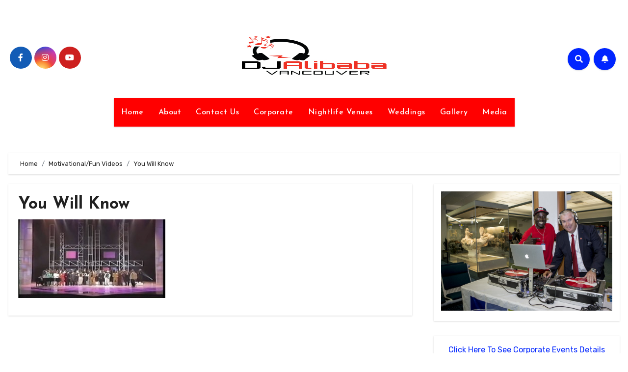

--- FILE ---
content_type: text/html; charset=UTF-8
request_url: https://djalibabavancouver.com/inspirational-videos/you-will-know/
body_size: 16680
content:
<!DOCTYPE html>
<html lang="en-US">
<head>
<meta charset="UTF-8">
<meta name="viewport" content="width=device-width, initial-scale=1">
<link rel="profile" href="http://gmpg.org/xfn/11">
<style type='text/css'>
          .no-break br {
            display: none !important;
          }
      </style><meta name='robots' content='index, follow, max-image-preview:large, max-snippet:-1, max-video-preview:-1' />
	<style>img:is([sizes="auto" i], [sizes^="auto," i]) { contain-intrinsic-size: 3000px 1500px }</style>
	
	<!-- This site is optimized with the Yoast SEO plugin v24.1 - https://yoast.com/wordpress/plugins/seo/ -->
	<title>You Will Know -</title>
	<link rel="canonical" href="https://djalibabavancouver.com/inspirational-videos/you-will-know/" />
	<meta property="og:locale" content="en_US" />
	<meta property="og:type" content="article" />
	<meta property="og:title" content="You Will Know -" />
	<meta property="og:url" content="https://djalibabavancouver.com/inspirational-videos/you-will-know/" />
	<meta property="og:image" content="https://djalibabavancouver.com/inspirational-videos/you-will-know" />
	<meta property="og:image:width" content="853" />
	<meta property="og:image:height" content="455" />
	<meta property="og:image:type" content="image/jpeg" />
	<meta name="twitter:card" content="summary_large_image" />
	<script type="application/ld+json" class="yoast-schema-graph">{"@context":"https://schema.org","@graph":[{"@type":"WebPage","@id":"https://djalibabavancouver.com/inspirational-videos/you-will-know/","url":"https://djalibabavancouver.com/inspirational-videos/you-will-know/","name":"You Will Know -","isPartOf":{"@id":"https://djalibabavancouver.com/#website"},"primaryImageOfPage":{"@id":"https://djalibabavancouver.com/inspirational-videos/you-will-know/#primaryimage"},"image":{"@id":"https://djalibabavancouver.com/inspirational-videos/you-will-know/#primaryimage"},"thumbnailUrl":"https://djalibabavancouver.com/wp-content/uploads/2015/02/You-Will-Know.jpg","datePublished":"2015-02-27T21:06:10+00:00","dateModified":"2015-02-27T21:06:10+00:00","breadcrumb":{"@id":"https://djalibabavancouver.com/inspirational-videos/you-will-know/#breadcrumb"},"inLanguage":"en-US","potentialAction":[{"@type":"ReadAction","target":["https://djalibabavancouver.com/inspirational-videos/you-will-know/"]}]},{"@type":"ImageObject","inLanguage":"en-US","@id":"https://djalibabavancouver.com/inspirational-videos/you-will-know/#primaryimage","url":"https://djalibabavancouver.com/wp-content/uploads/2015/02/You-Will-Know.jpg","contentUrl":"https://djalibabavancouver.com/wp-content/uploads/2015/02/You-Will-Know.jpg","width":853,"height":455},{"@type":"BreadcrumbList","@id":"https://djalibabavancouver.com/inspirational-videos/you-will-know/#breadcrumb","itemListElement":[{"@type":"ListItem","position":1,"name":"Home","item":"https://djalibabavancouver.com/"},{"@type":"ListItem","position":2,"name":"Motivational/Fun Videos","item":"https://djalibabavancouver.com/inspirational-videos/"},{"@type":"ListItem","position":3,"name":"You Will Know"}]},{"@type":"WebSite","@id":"https://djalibabavancouver.com/#website","url":"https://djalibabavancouver.com/","name":"","description":"","potentialAction":[{"@type":"SearchAction","target":{"@type":"EntryPoint","urlTemplate":"https://djalibabavancouver.com/?s={search_term_string}"},"query-input":{"@type":"PropertyValueSpecification","valueRequired":true,"valueName":"search_term_string"}}],"inLanguage":"en-US"}]}</script>
	<!-- / Yoast SEO plugin. -->


<link rel='dns-prefetch' href='//ajax.googleapis.com' />
<link rel='dns-prefetch' href='//fonts.googleapis.com' />
<link rel="alternate" type="application/rss+xml" title=" &raquo; Feed" href="https://djalibabavancouver.com/feed/" />
<link rel="alternate" type="application/rss+xml" title=" &raquo; Comments Feed" href="https://djalibabavancouver.com/comments/feed/" />
<link rel="alternate" type="application/rss+xml" title=" &raquo; You Will Know Comments Feed" href="https://djalibabavancouver.com/inspirational-videos/you-will-know/feed/" />
<script type="text/javascript">
/* <![CDATA[ */
window._wpemojiSettings = {"baseUrl":"https:\/\/s.w.org\/images\/core\/emoji\/16.0.1\/72x72\/","ext":".png","svgUrl":"https:\/\/s.w.org\/images\/core\/emoji\/16.0.1\/svg\/","svgExt":".svg","source":{"concatemoji":"https:\/\/djalibabavancouver.com\/wp-includes\/js\/wp-emoji-release.min.js?ver=6.8.3"}};
/*! This file is auto-generated */
!function(s,n){var o,i,e;function c(e){try{var t={supportTests:e,timestamp:(new Date).valueOf()};sessionStorage.setItem(o,JSON.stringify(t))}catch(e){}}function p(e,t,n){e.clearRect(0,0,e.canvas.width,e.canvas.height),e.fillText(t,0,0);var t=new Uint32Array(e.getImageData(0,0,e.canvas.width,e.canvas.height).data),a=(e.clearRect(0,0,e.canvas.width,e.canvas.height),e.fillText(n,0,0),new Uint32Array(e.getImageData(0,0,e.canvas.width,e.canvas.height).data));return t.every(function(e,t){return e===a[t]})}function u(e,t){e.clearRect(0,0,e.canvas.width,e.canvas.height),e.fillText(t,0,0);for(var n=e.getImageData(16,16,1,1),a=0;a<n.data.length;a++)if(0!==n.data[a])return!1;return!0}function f(e,t,n,a){switch(t){case"flag":return n(e,"\ud83c\udff3\ufe0f\u200d\u26a7\ufe0f","\ud83c\udff3\ufe0f\u200b\u26a7\ufe0f")?!1:!n(e,"\ud83c\udde8\ud83c\uddf6","\ud83c\udde8\u200b\ud83c\uddf6")&&!n(e,"\ud83c\udff4\udb40\udc67\udb40\udc62\udb40\udc65\udb40\udc6e\udb40\udc67\udb40\udc7f","\ud83c\udff4\u200b\udb40\udc67\u200b\udb40\udc62\u200b\udb40\udc65\u200b\udb40\udc6e\u200b\udb40\udc67\u200b\udb40\udc7f");case"emoji":return!a(e,"\ud83e\udedf")}return!1}function g(e,t,n,a){var r="undefined"!=typeof WorkerGlobalScope&&self instanceof WorkerGlobalScope?new OffscreenCanvas(300,150):s.createElement("canvas"),o=r.getContext("2d",{willReadFrequently:!0}),i=(o.textBaseline="top",o.font="600 32px Arial",{});return e.forEach(function(e){i[e]=t(o,e,n,a)}),i}function t(e){var t=s.createElement("script");t.src=e,t.defer=!0,s.head.appendChild(t)}"undefined"!=typeof Promise&&(o="wpEmojiSettingsSupports",i=["flag","emoji"],n.supports={everything:!0,everythingExceptFlag:!0},e=new Promise(function(e){s.addEventListener("DOMContentLoaded",e,{once:!0})}),new Promise(function(t){var n=function(){try{var e=JSON.parse(sessionStorage.getItem(o));if("object"==typeof e&&"number"==typeof e.timestamp&&(new Date).valueOf()<e.timestamp+604800&&"object"==typeof e.supportTests)return e.supportTests}catch(e){}return null}();if(!n){if("undefined"!=typeof Worker&&"undefined"!=typeof OffscreenCanvas&&"undefined"!=typeof URL&&URL.createObjectURL&&"undefined"!=typeof Blob)try{var e="postMessage("+g.toString()+"("+[JSON.stringify(i),f.toString(),p.toString(),u.toString()].join(",")+"));",a=new Blob([e],{type:"text/javascript"}),r=new Worker(URL.createObjectURL(a),{name:"wpTestEmojiSupports"});return void(r.onmessage=function(e){c(n=e.data),r.terminate(),t(n)})}catch(e){}c(n=g(i,f,p,u))}t(n)}).then(function(e){for(var t in e)n.supports[t]=e[t],n.supports.everything=n.supports.everything&&n.supports[t],"flag"!==t&&(n.supports.everythingExceptFlag=n.supports.everythingExceptFlag&&n.supports[t]);n.supports.everythingExceptFlag=n.supports.everythingExceptFlag&&!n.supports.flag,n.DOMReady=!1,n.readyCallback=function(){n.DOMReady=!0}}).then(function(){return e}).then(function(){var e;n.supports.everything||(n.readyCallback(),(e=n.source||{}).concatemoji?t(e.concatemoji):e.wpemoji&&e.twemoji&&(t(e.twemoji),t(e.wpemoji)))}))}((window,document),window._wpemojiSettings);
/* ]]> */
</script>
<link rel='stylesheet' id='jqueri_ui-css' href='https://djalibabavancouver.com/wp-content/plugins/player/js/jquery-ui.css?ver=6.8.3' type='text/css' media='all' />
<style id='wp-emoji-styles-inline-css' type='text/css'>

	img.wp-smiley, img.emoji {
		display: inline !important;
		border: none !important;
		box-shadow: none !important;
		height: 1em !important;
		width: 1em !important;
		margin: 0 0.07em !important;
		vertical-align: -0.1em !important;
		background: none !important;
		padding: 0 !important;
	}
</style>
<link rel='stylesheet' id='wp-block-library-css' href='https://djalibabavancouver.com/wp-includes/css/dist/block-library/style.min.css?ver=6.8.3' type='text/css' media='all' />
<style id='classic-theme-styles-inline-css' type='text/css'>
/*! This file is auto-generated */
.wp-block-button__link{color:#fff;background-color:#32373c;border-radius:9999px;box-shadow:none;text-decoration:none;padding:calc(.667em + 2px) calc(1.333em + 2px);font-size:1.125em}.wp-block-file__button{background:#32373c;color:#fff;text-decoration:none}
</style>
<style id='global-styles-inline-css' type='text/css'>
:root{--wp--preset--aspect-ratio--square: 1;--wp--preset--aspect-ratio--4-3: 4/3;--wp--preset--aspect-ratio--3-4: 3/4;--wp--preset--aspect-ratio--3-2: 3/2;--wp--preset--aspect-ratio--2-3: 2/3;--wp--preset--aspect-ratio--16-9: 16/9;--wp--preset--aspect-ratio--9-16: 9/16;--wp--preset--color--black: #000000;--wp--preset--color--cyan-bluish-gray: #abb8c3;--wp--preset--color--white: #ffffff;--wp--preset--color--pale-pink: #f78da7;--wp--preset--color--vivid-red: #cf2e2e;--wp--preset--color--luminous-vivid-orange: #ff6900;--wp--preset--color--luminous-vivid-amber: #fcb900;--wp--preset--color--light-green-cyan: #7bdcb5;--wp--preset--color--vivid-green-cyan: #00d084;--wp--preset--color--pale-cyan-blue: #8ed1fc;--wp--preset--color--vivid-cyan-blue: #0693e3;--wp--preset--color--vivid-purple: #9b51e0;--wp--preset--gradient--vivid-cyan-blue-to-vivid-purple: linear-gradient(135deg,rgba(6,147,227,1) 0%,rgb(155,81,224) 100%);--wp--preset--gradient--light-green-cyan-to-vivid-green-cyan: linear-gradient(135deg,rgb(122,220,180) 0%,rgb(0,208,130) 100%);--wp--preset--gradient--luminous-vivid-amber-to-luminous-vivid-orange: linear-gradient(135deg,rgba(252,185,0,1) 0%,rgba(255,105,0,1) 100%);--wp--preset--gradient--luminous-vivid-orange-to-vivid-red: linear-gradient(135deg,rgba(255,105,0,1) 0%,rgb(207,46,46) 100%);--wp--preset--gradient--very-light-gray-to-cyan-bluish-gray: linear-gradient(135deg,rgb(238,238,238) 0%,rgb(169,184,195) 100%);--wp--preset--gradient--cool-to-warm-spectrum: linear-gradient(135deg,rgb(74,234,220) 0%,rgb(151,120,209) 20%,rgb(207,42,186) 40%,rgb(238,44,130) 60%,rgb(251,105,98) 80%,rgb(254,248,76) 100%);--wp--preset--gradient--blush-light-purple: linear-gradient(135deg,rgb(255,206,236) 0%,rgb(152,150,240) 100%);--wp--preset--gradient--blush-bordeaux: linear-gradient(135deg,rgb(254,205,165) 0%,rgb(254,45,45) 50%,rgb(107,0,62) 100%);--wp--preset--gradient--luminous-dusk: linear-gradient(135deg,rgb(255,203,112) 0%,rgb(199,81,192) 50%,rgb(65,88,208) 100%);--wp--preset--gradient--pale-ocean: linear-gradient(135deg,rgb(255,245,203) 0%,rgb(182,227,212) 50%,rgb(51,167,181) 100%);--wp--preset--gradient--electric-grass: linear-gradient(135deg,rgb(202,248,128) 0%,rgb(113,206,126) 100%);--wp--preset--gradient--midnight: linear-gradient(135deg,rgb(2,3,129) 0%,rgb(40,116,252) 100%);--wp--preset--font-size--small: 13px;--wp--preset--font-size--medium: 20px;--wp--preset--font-size--large: 36px;--wp--preset--font-size--x-large: 42px;--wp--preset--spacing--20: 0.44rem;--wp--preset--spacing--30: 0.67rem;--wp--preset--spacing--40: 1rem;--wp--preset--spacing--50: 1.5rem;--wp--preset--spacing--60: 2.25rem;--wp--preset--spacing--70: 3.38rem;--wp--preset--spacing--80: 5.06rem;--wp--preset--shadow--natural: 6px 6px 9px rgba(0, 0, 0, 0.2);--wp--preset--shadow--deep: 12px 12px 50px rgba(0, 0, 0, 0.4);--wp--preset--shadow--sharp: 6px 6px 0px rgba(0, 0, 0, 0.2);--wp--preset--shadow--outlined: 6px 6px 0px -3px rgba(255, 255, 255, 1), 6px 6px rgba(0, 0, 0, 1);--wp--preset--shadow--crisp: 6px 6px 0px rgba(0, 0, 0, 1);}:where(.is-layout-flex){gap: 0.5em;}:where(.is-layout-grid){gap: 0.5em;}body .is-layout-flex{display: flex;}.is-layout-flex{flex-wrap: wrap;align-items: center;}.is-layout-flex > :is(*, div){margin: 0;}body .is-layout-grid{display: grid;}.is-layout-grid > :is(*, div){margin: 0;}:where(.wp-block-columns.is-layout-flex){gap: 2em;}:where(.wp-block-columns.is-layout-grid){gap: 2em;}:where(.wp-block-post-template.is-layout-flex){gap: 1.25em;}:where(.wp-block-post-template.is-layout-grid){gap: 1.25em;}.has-black-color{color: var(--wp--preset--color--black) !important;}.has-cyan-bluish-gray-color{color: var(--wp--preset--color--cyan-bluish-gray) !important;}.has-white-color{color: var(--wp--preset--color--white) !important;}.has-pale-pink-color{color: var(--wp--preset--color--pale-pink) !important;}.has-vivid-red-color{color: var(--wp--preset--color--vivid-red) !important;}.has-luminous-vivid-orange-color{color: var(--wp--preset--color--luminous-vivid-orange) !important;}.has-luminous-vivid-amber-color{color: var(--wp--preset--color--luminous-vivid-amber) !important;}.has-light-green-cyan-color{color: var(--wp--preset--color--light-green-cyan) !important;}.has-vivid-green-cyan-color{color: var(--wp--preset--color--vivid-green-cyan) !important;}.has-pale-cyan-blue-color{color: var(--wp--preset--color--pale-cyan-blue) !important;}.has-vivid-cyan-blue-color{color: var(--wp--preset--color--vivid-cyan-blue) !important;}.has-vivid-purple-color{color: var(--wp--preset--color--vivid-purple) !important;}.has-black-background-color{background-color: var(--wp--preset--color--black) !important;}.has-cyan-bluish-gray-background-color{background-color: var(--wp--preset--color--cyan-bluish-gray) !important;}.has-white-background-color{background-color: var(--wp--preset--color--white) !important;}.has-pale-pink-background-color{background-color: var(--wp--preset--color--pale-pink) !important;}.has-vivid-red-background-color{background-color: var(--wp--preset--color--vivid-red) !important;}.has-luminous-vivid-orange-background-color{background-color: var(--wp--preset--color--luminous-vivid-orange) !important;}.has-luminous-vivid-amber-background-color{background-color: var(--wp--preset--color--luminous-vivid-amber) !important;}.has-light-green-cyan-background-color{background-color: var(--wp--preset--color--light-green-cyan) !important;}.has-vivid-green-cyan-background-color{background-color: var(--wp--preset--color--vivid-green-cyan) !important;}.has-pale-cyan-blue-background-color{background-color: var(--wp--preset--color--pale-cyan-blue) !important;}.has-vivid-cyan-blue-background-color{background-color: var(--wp--preset--color--vivid-cyan-blue) !important;}.has-vivid-purple-background-color{background-color: var(--wp--preset--color--vivid-purple) !important;}.has-black-border-color{border-color: var(--wp--preset--color--black) !important;}.has-cyan-bluish-gray-border-color{border-color: var(--wp--preset--color--cyan-bluish-gray) !important;}.has-white-border-color{border-color: var(--wp--preset--color--white) !important;}.has-pale-pink-border-color{border-color: var(--wp--preset--color--pale-pink) !important;}.has-vivid-red-border-color{border-color: var(--wp--preset--color--vivid-red) !important;}.has-luminous-vivid-orange-border-color{border-color: var(--wp--preset--color--luminous-vivid-orange) !important;}.has-luminous-vivid-amber-border-color{border-color: var(--wp--preset--color--luminous-vivid-amber) !important;}.has-light-green-cyan-border-color{border-color: var(--wp--preset--color--light-green-cyan) !important;}.has-vivid-green-cyan-border-color{border-color: var(--wp--preset--color--vivid-green-cyan) !important;}.has-pale-cyan-blue-border-color{border-color: var(--wp--preset--color--pale-cyan-blue) !important;}.has-vivid-cyan-blue-border-color{border-color: var(--wp--preset--color--vivid-cyan-blue) !important;}.has-vivid-purple-border-color{border-color: var(--wp--preset--color--vivid-purple) !important;}.has-vivid-cyan-blue-to-vivid-purple-gradient-background{background: var(--wp--preset--gradient--vivid-cyan-blue-to-vivid-purple) !important;}.has-light-green-cyan-to-vivid-green-cyan-gradient-background{background: var(--wp--preset--gradient--light-green-cyan-to-vivid-green-cyan) !important;}.has-luminous-vivid-amber-to-luminous-vivid-orange-gradient-background{background: var(--wp--preset--gradient--luminous-vivid-amber-to-luminous-vivid-orange) !important;}.has-luminous-vivid-orange-to-vivid-red-gradient-background{background: var(--wp--preset--gradient--luminous-vivid-orange-to-vivid-red) !important;}.has-very-light-gray-to-cyan-bluish-gray-gradient-background{background: var(--wp--preset--gradient--very-light-gray-to-cyan-bluish-gray) !important;}.has-cool-to-warm-spectrum-gradient-background{background: var(--wp--preset--gradient--cool-to-warm-spectrum) !important;}.has-blush-light-purple-gradient-background{background: var(--wp--preset--gradient--blush-light-purple) !important;}.has-blush-bordeaux-gradient-background{background: var(--wp--preset--gradient--blush-bordeaux) !important;}.has-luminous-dusk-gradient-background{background: var(--wp--preset--gradient--luminous-dusk) !important;}.has-pale-ocean-gradient-background{background: var(--wp--preset--gradient--pale-ocean) !important;}.has-electric-grass-gradient-background{background: var(--wp--preset--gradient--electric-grass) !important;}.has-midnight-gradient-background{background: var(--wp--preset--gradient--midnight) !important;}.has-small-font-size{font-size: var(--wp--preset--font-size--small) !important;}.has-medium-font-size{font-size: var(--wp--preset--font-size--medium) !important;}.has-large-font-size{font-size: var(--wp--preset--font-size--large) !important;}.has-x-large-font-size{font-size: var(--wp--preset--font-size--x-large) !important;}
:where(.wp-block-post-template.is-layout-flex){gap: 1.25em;}:where(.wp-block-post-template.is-layout-grid){gap: 1.25em;}
:where(.wp-block-columns.is-layout-flex){gap: 2em;}:where(.wp-block-columns.is-layout-grid){gap: 2em;}
:root :where(.wp-block-pullquote){font-size: 1.5em;line-height: 1.6;}
</style>
<link rel='stylesheet' id='contact-form-7-css' href='https://djalibabavancouver.com/wp-content/plugins/contact-form-7/includes/css/styles.css?ver=5.7.7' type='text/css' media='all' />
<link rel='stylesheet' id='style2-os-css-css' href='https://djalibabavancouver.com/wp-content/plugins/gallery-video/style/style2-os.css?ver=6.8.3' type='text/css' media='all' />
<link rel='stylesheet' id='lightbox-css-css' href='https://djalibabavancouver.com/wp-content/plugins/gallery-video/style/lightbox.css?ver=6.8.3' type='text/css' media='all' />
<link rel='stylesheet' id='videogallery-all-css-css' href='https://djalibabavancouver.com/wp-content/plugins/gallery-video/style/videogallery-all.css?ver=6.8.3' type='text/css' media='all' />
<link rel='stylesheet' id='fontawesome-css-css' href='https://djalibabavancouver.com/wp-content/plugins/gallery-video/style/css/font-awesome.css?ver=6.8.3' type='text/css' media='all' />
<link rel='stylesheet' id='blogus-fonts-css' href='//fonts.googleapis.com/css?family=Rubik%3A400%2C500%2C700%7CJosefin+Sans%3A400%2C500%2C700%26display%3Dswap&#038;subset=latin%2Clatin-ext' type='text/css' media='all' />
<link rel='stylesheet' id='blogus-google-fonts-css' href='//fonts.googleapis.com/css?family=ABeeZee%7CAbel%7CAbril+Fatface%7CAclonica%7CAcme%7CActor%7CAdamina%7CAdvent+Pro%7CAguafina+Script%7CAkronim%7CAladin%7CAldrich%7CAlef%7CAlegreya%7CAlegreya+SC%7CAlegreya+Sans%7CAlegreya+Sans+SC%7CAlex+Brush%7CAlfa+Slab+One%7CAlice%7CAlike%7CAlike+Angular%7CAllan%7CAllerta%7CAllerta+Stencil%7CAllura%7CAlmendra%7CAlmendra+Display%7CAlmendra+SC%7CAmarante%7CAmaranth%7CAmatic+SC%7CAmatica+SC%7CAmethysta%7CAmiko%7CAmiri%7CAmita%7CAnaheim%7CAndada%7CAndika%7CAngkor%7CAnnie+Use+Your+Telescope%7CAnonymous+Pro%7CAntic%7CAntic+Didone%7CAntic+Slab%7CAnton%7CArapey%7CArbutus%7CArbutus+Slab%7CArchitects+Daughter%7CArchivo+Black%7CArchivo+Narrow%7CAref+Ruqaa%7CArima+Madurai%7CArimo%7CArizonia%7CArmata%7CArtifika%7CArvo%7CArya%7CAsap%7CAsar%7CAsset%7CAssistant%7CAstloch%7CAsul%7CAthiti%7CAtma%7CAtomic+Age%7CAubrey%7CAudiowide%7CAutour+One%7CAverage%7CAverage+Sans%7CAveria+Gruesa+Libre%7CAveria+Libre%7CAveria+Sans+Libre%7CAveria+Serif+Libre%7CBad+Script%7CBaloo%7CBaloo+Bhai%7CBaloo+Da%7CBaloo+Thambi%7CBalthazar%7CBangers%7CBasic%7CBattambang%7CBaumans%7CBayon%7CBelgrano%7CBelleza%7CBenchNine%7CBentham%7CBerkshire+Swash%7CBevan%7CBigelow+Rules%7CBigshot+One%7CBilbo%7CBilbo+Swash+Caps%7CBioRhyme%7CBioRhyme+Expanded%7CBiryani%7CBitter%7CBlack+Ops+One%7CBokor%7CBonbon%7CBoogaloo%7CBowlby+One%7CBowlby+One+SC%7CBrawler%7CBree+Serif%7CBubblegum+Sans%7CBubbler+One%7CBuda%7CBuenard%7CBungee%7CBungee+Hairline%7CBungee+Inline%7CBungee+Outline%7CBungee+Shade%7CButcherman%7CButterfly+Kids%7CCabin%7CCabin+Condensed%7CCabin+Sketch%7CCaesar+Dressing%7CCagliostro%7CCairo%7CCalligraffitti%7CCambay%7CCambo%7CCandal%7CCantarell%7CCantata+One%7CCantora+One%7CCapriola%7CCardo%7CCarme%7CCarrois+Gothic%7CCarrois+Gothic+SC%7CCarter+One%7CCatamaran%7CCaudex%7CCaveat%7CCaveat+Brush%7CCedarville+Cursive%7CCeviche+One%7CChanga%7CChanga+One%7CChango%7CChathura%7CChau+Philomene+One%7CChela+One%7CChelsea+Market%7CChenla%7CCherry+Cream+Soda%7CCherry+Swash%7CChewy%7CChicle%7CChivo%7CChonburi%7CCinzel%7CCinzel+Decorative%7CClicker+Script%7CCoda%7CCoda+Caption%7CCodystar%7CCoiny%7CCombo%7CComfortaa%7CComing+Soon%7CConcert+One%7CCondiment%7CContent%7CContrail+One%7CConvergence%7CCookie%7CCopse%7CCorben%7CCormorant%7CCormorant+Garamond%7CCormorant+Infant%7CCormorant+SC%7CCormorant+Unicase%7CCormorant+Upright%7CCourgette%7CCousine%7CCoustard%7CCovered+By+Your+Grace%7CCrafty+Girls%7CCreepster%7CCrete+Round%7CCrimson+Text%7CCroissant+One%7CCrushed%7CCuprum%7CCutive%7CCutive+Mono%7CDamion%7CDancing+Script%7CDangrek%7CDavid+Libre%7CDawning+of+a+New+Day%7CDays+One%7CDekko%7CDelius%7CDelius+Swash+Caps%7CDelius+Unicase%7CDella+Respira%7CDenk+One%7CDevonshire%7CDhurjati%7CDidact+Gothic%7CDiplomata%7CDiplomata+SC%7CDomine%7CDonegal+One%7CDoppio+One%7CDorsa%7CDosis%7CDr+Sugiyama%7CDroid+Sans%7CDroid+Sans+Mono%7CDroid+Serif%7CDuru+Sans%7CDynalight%7CEB+Garamond%7CEagle+Lake%7CEater%7CEconomica%7CEczar%7CEk+Mukta%7CEl+Messiri%7CElectrolize%7CElsie%7CElsie+Swash+Caps%7CEmblema+One%7CEmilys+Candy%7CEngagement%7CEnglebert%7CEnriqueta%7CErica+One%7CEsteban%7CEuphoria+Script%7CEwert%7CExo%7CExo+2%7CExpletus+Sans%7CFanwood+Text%7CFarsan%7CFascinate%7CFascinate+Inline%7CFaster+One%7CFasthand%7CFauna+One%7CFederant%7CFedero%7CFelipa%7CFenix%7CFinger+Paint%7CFira+Mono%7CFira+Sans%7CFjalla+One%7CFjord+One%7CFlamenco%7CFlavors%7CFondamento%7CFontdiner+Swanky%7CForum%7CFrancois+One%7CFrank+Ruhl+Libre%7CFreckle+Face%7CFredericka+the+Great%7CFredoka+One%7CFreehand%7CFresca%7CFrijole%7CFruktur%7CFugaz+One%7CGFS+Didot%7CGFS+Neohellenic%7CGabriela%7CGafata%7CGalada%7CGaldeano%7CGalindo%7CGentium+Basic%7CGentium+Book+Basic%7CGeo%7CGeostar%7CGeostar+Fill%7CGermania+One%7CGidugu%7CGilda+Display%7CGive+You+Glory%7CGlass+Antiqua%7CGlegoo%7CGloria+Hallelujah%7CGoblin+One%7CGochi+Hand%7CGorditas%7CGoudy+Bookletter+1911%7CGraduate%7CGrand+Hotel%7CGravitas+One%7CGreat+Vibes%7CGriffy%7CGruppo%7CGudea%7CGurajada%7CHabibi%7CHalant%7CHammersmith+One%7CHanalei%7CHanalei+Fill%7CHandlee%7CHanuman%7CHappy+Monkey%7CHarmattan%7CHeadland+One%7CHeebo%7CHenny+Penny%7CHerr+Von+Muellerhoff%7CHind%7CHind+Guntur%7CHind+Madurai%7CHind+Siliguri%7CHind+Vadodara%7CHoltwood+One+SC%7CHomemade+Apple%7CHomenaje%7CIM+Fell+DW+Pica%7CIM+Fell+DW+Pica+SC%7CIM+Fell+Double+Pica%7CIM+Fell+Double+Pica+SC%7CIM+Fell+English%7CIM+Fell+English+SC%7CIM+Fell+French+Canon%7CIM+Fell+French+Canon+SC%7CIM+Fell+Great+Primer%7CIM+Fell+Great+Primer+SC%7CIceberg%7CIceland%7CImprima%7CInconsolata%7CInder%7CIndie+Flower%7CInika%7CInknut+Antiqua%7CIrish+Grover%7CIstok+Web%7CItaliana%7CItalianno%7CItim%7CJacques+Francois%7CJacques+Francois+Shadow%7CJaldi%7CJim+Nightshade%7CJockey+One%7CJolly+Lodger%7CJomhuria%7CJosefin+Sans%7CJosefin+Slab%7CJoti+One%7CJudson%7CJulee%7CJulius+Sans+One%7CJunge%7CJura%7CJust+Another+Hand%7CJust+Me+Again+Down+Here%7CKadwa%7CKalam%7CKameron%7CKanit%7CKantumruy%7CKarla%7CKarma%7CKatibeh%7CKaushan+Script%7CKavivanar%7CKavoon%7CKdam+Thmor%7CKeania+One%7CKelly+Slab%7CKenia%7CKhand%7CKhmer%7CKhula%7CKite+One%7CKnewave%7CKotta+One%7CKoulen%7CKranky%7CKreon%7CKristi%7CKrona+One%7CKumar+One%7CKumar+One+Outline%7CKurale%7CLa+Belle+Aurore%7CLaila%7CLakki+Reddy%7CLalezar%7CLancelot%7CLateef%7CLato%7CLeague+Script%7CLeckerli+One%7CLedger%7CLekton%7CLemon%7CLemonada%7CLibre+Baskerville%7CLibre+Franklin%7CLife+Savers%7CLilita+One%7CLily+Script+One%7CLimelight%7CLinden+Hill%7CLobster%7CLobster+Two%7CLondrina+Outline%7CLondrina+Shadow%7CLondrina+Sketch%7CLondrina+Solid%7CLora%7CLove+Ya+Like+A+Sister%7CLoved+by+the+King%7CLovers+Quarrel%7CLuckiest+Guy%7CLusitana%7CLustria%7CMacondo%7CMacondo+Swash+Caps%7CMada%7CMagra%7CMaiden+Orange%7CMaitree%7CMako%7CMallanna%7CMandali%7CMarcellus%7CMarcellus+SC%7CMarck+Script%7CMargarine%7CMarko+One%7CMarmelad%7CMartel%7CMartel+Sans%7CMarvel%7CMate%7CMate+SC%7CMaven+Pro%7CMcLaren%7CMeddon%7CMedievalSharp%7CMedula+One%7CMeera+Inimai%7CMegrim%7CMeie+Script%7CMerienda%7CMerienda+One%7CMerriweather%7CMerriweather+Sans%7CMetal%7CMetal+Mania%7CMetamorphous%7CMetrophobic%7CMichroma%7CMilonga%7CMiltonian%7CMiltonian+Tattoo%7CMiniver%7CMiriam+Libre%7CMirza%7CMiss+Fajardose%7CMitr%7CModak%7CModern+Antiqua%7CMogra%7CMolengo%7CMolle%7CMonda%7CMonofett%7CMonoton%7CMonsieur+La+Doulaise%7CMontaga%7CMontez%7CMontserrat%7CMontserrat+Alternates%7CMontserrat+Subrayada%7CMoul%7CMoulpali%7CMountains+of+Christmas%7CMouse+Memoirs%7CMr+Bedfort%7CMr+Dafoe%7CMr+De+Haviland%7CMrs+Saint+Delafield%7CMrs+Sheppards%7CMukta+Vaani%7CMuli%7CMystery+Quest%7CNTR%7CNeucha%7CNeuton%7CNew+Rocker%7CNews+Cycle%7CNiconne%7CNixie+One%7CNobile%7CNokora%7CNorican%7CNosifer%7CNothing+You+Could+Do%7CNoticia+Text%7CNoto+Sans%7CNoto+Serif%7CNova+Cut%7CNova+Flat%7CNova+Mono%7CNova+Oval%7CNova+Round%7CNova+Script%7CNova+Slim%7CNova+Square%7CNumans%7CNunito%7COdor+Mean+Chey%7COffside%7COld+Standard+TT%7COldenburg%7COleo+Script%7COleo+Script+Swash+Caps%7COpen+Sans%7COpen+Sans+Condensed%7COranienbaum%7COrbitron%7COregano%7COrienta%7COriginal+Surfer%7COswald%7COver+the+Rainbow%7COverlock%7COverlock+SC%7COvo%7COxygen%7COxygen+Mono%7CPT+Mono%7CPT+Sans%7CPT+Sans+Caption%7CPT+Sans+Narrow%7CPT+Serif%7CPT+Serif+Caption%7CPacifico%7CPalanquin%7CPalanquin+Dark%7CPaprika%7CParisienne%7CPassero+One%7CPassion+One%7CPathway+Gothic+One%7CPatrick+Hand%7CPatrick+Hand+SC%7CPattaya%7CPatua+One%7CPavanam%7CPaytone+One%7CPeddana%7CPeralta%7CPermanent+Marker%7CPetit+Formal+Script%7CPetrona%7CPhilosopher%7CPiedra%7CPinyon+Script%7CPirata+One%7CPlaster%7CPlay%7CPlayball%7CPlayfair+Display%7CPlayfair+Display+SC%7CPodkova%7CPoiret+One%7CPoller+One%7CPoly%7CPompiere%7CPontano+Sans%7CPoppins%7CPort+Lligat+Sans%7CPort+Lligat+Slab%7CPragati+Narrow%7CPrata%7CPreahvihear%7CPress+Start+2P%7CPridi%7CPrincess+Sofia%7CProciono%7CPrompt%7CProsto+One%7CProza+Libre%7CPuritan%7CPurple+Purse%7CQuando%7CQuantico%7CQuattrocento%7CQuattrocento+Sans%7CQuestrial%7CQuicksand%7CQuintessential%7CQwigley%7CRacing+Sans+One%7CRadley%7CRajdhani%7CRakkas%7CRaleway%7CRaleway+Dots%7CRamabhadra%7CRamaraja%7CRambla%7CRammetto+One%7CRanchers%7CRancho%7CRanga%7CRasa%7CRationale%7CRavi+Prakash%7CRedressed%7CReem+Kufi%7CReenie+Beanie%7CRevalia%7CRhodium+Libre%7CRibeye%7CRibeye+Marrow%7CRighteous%7CRisque%7CRoboto%7CRoboto+Condensed%7CRoboto+Mono%7CRoboto+Slab%7CRochester%7CRock+Salt%7CRokkitt%7CRomanesco%7CRopa+Sans%7CRosario%7CRosarivo%7CRouge+Script%7CRozha+One%7CRubik%7CRubik+Mono+One%7CRubik+One%7CRuda%7CRufina%7CRuge+Boogie%7CRuluko%7CRum+Raisin%7CRuslan+Display%7CRusso+One%7CRuthie%7CRye%7CSacramento%7CSahitya%7CSail%7CSalsa%7CSanchez%7CSancreek%7CSansita+One%7CSarala%7CSarina%7CSarpanch%7CSatisfy%7CScada%7CScheherazade%7CSchoolbell%7CScope+One%7CSeaweed+Script%7CSecular+One%7CSevillana%7CSeymour+One%7CShadows+Into+Light%7CShadows+Into+Light+Two%7CShanti%7CShare%7CShare+Tech%7CShare+Tech+Mono%7CShojumaru%7CShort+Stack%7CShrikhand%7CSiemreap%7CSigmar+One%7CSignika%7CSignika+Negative%7CSimonetta%7CSintony%7CSirin+Stencil%7CSix+Caps%7CSkranji%7CSlabo+13px%7CSlabo+27px%7CSlackey%7CSmokum%7CSmythe%7CSniglet%7CSnippet%7CSnowburst+One%7CSofadi+One%7CSofia%7CSonsie+One%7CSorts+Mill+Goudy%7CSource+Code+Pro%7CSource+Sans+Pro%7CSource+Serif+Pro%7CSpace+Mono%7CSpecial+Elite%7CSpicy+Rice%7CSpinnaker%7CSpirax%7CSquada+One%7CSree+Krushnadevaraya%7CSriracha%7CStalemate%7CStalinist+One%7CStardos+Stencil%7CStint+Ultra+Condensed%7CStint+Ultra+Expanded%7CStoke%7CStrait%7CSue+Ellen+Francisco%7CSuez+One%7CSumana%7CSunshiney%7CSupermercado+One%7CSura%7CSuranna%7CSuravaram%7CSuwannaphum%7CSwanky+and+Moo+Moo%7CSyncopate%7CTangerine%7CTaprom%7CTauri%7CTaviraj%7CTeko%7CTelex%7CTenali+Ramakrishna%7CTenor+Sans%7CText+Me+One%7CThe+Girl+Next+Door%7CTienne%7CTillana%7CTimmana%7CTinos%7CTitan+One%7CTitillium+Web%7CTrade+Winds%7CTrirong%7CTrocchi%7CTrochut%7CTrykker%7CTulpen+One%7CUbuntu%7CUbuntu+Condensed%7CUbuntu+Mono%7CUltra%7CUncial+Antiqua%7CUnderdog%7CUnica+One%7CUnifrakturCook%7CUnifrakturMaguntia%7CUnkempt%7CUnlock%7CUnna%7CVT323%7CVampiro+One%7CVarela%7CVarela+Round%7CVast+Shadow%7CVesper+Libre%7CVibur%7CVidaloka%7CViga%7CVoces%7CVolkhov%7CVollkorn%7CVoltaire%7CWaiting+for+the+Sunrise%7CWallpoet%7CWalter+Turncoat%7CWarnes%7CWellfleet%7CWendy+One%7CWire+One%7CWork+Sans%7CYanone+Kaffeesatz%7CYantramanav%7CYatra+One%7CYellowtail%7CYeseva+One%7CYesteryear%7CYrsa%7CZeyada&#038;subset=latin%2Clatin-ext' type='text/css' media='all' />
<link rel='stylesheet' id='bootstrap-css' href='https://djalibabavancouver.com/wp-content/themes/blogus/css/bootstrap.css?ver=6.8.3' type='text/css' media='all' />
<link rel='stylesheet' id='blogus-style-css' href='https://djalibabavancouver.com/wp-content/themes/blogus/style.css?ver=6.8.3' type='text/css' media='all' />
<link rel='stylesheet' id='blogus-default-css' href='https://djalibabavancouver.com/wp-content/themes/blogus/css/colors/default.css?ver=6.8.3' type='text/css' media='all' />
<link rel='stylesheet' id='all-css-css' href='https://djalibabavancouver.com/wp-content/themes/blogus/css/all.css?ver=6.8.3' type='text/css' media='all' />
<link rel='stylesheet' id='dark-css' href='https://djalibabavancouver.com/wp-content/themes/blogus/css/colors/dark.css?ver=6.8.3' type='text/css' media='all' />
<link rel='stylesheet' id='swiper-bundle-css-css' href='https://djalibabavancouver.com/wp-content/themes/blogus/css/swiper-bundle.css?ver=6.8.3' type='text/css' media='all' />
<link rel='stylesheet' id='smartmenus-css' href='https://djalibabavancouver.com/wp-content/themes/blogus/css/jquery.smartmenus.bootstrap.css?ver=6.8.3' type='text/css' media='all' />
<link rel='stylesheet' id='animate-css' href='https://djalibabavancouver.com/wp-content/themes/blogus/css/animate.css?ver=6.8.3' type='text/css' media='all' />
<style id='akismet-widget-style-inline-css' type='text/css'>

			.a-stats {
				--akismet-color-mid-green: #357b49;
				--akismet-color-white: #fff;
				--akismet-color-light-grey: #f6f7f7;

				max-width: 350px;
				width: auto;
			}

			.a-stats * {
				all: unset;
				box-sizing: border-box;
			}

			.a-stats strong {
				font-weight: 600;
			}

			.a-stats a.a-stats__link,
			.a-stats a.a-stats__link:visited,
			.a-stats a.a-stats__link:active {
				background: var(--akismet-color-mid-green);
				border: none;
				box-shadow: none;
				border-radius: 8px;
				color: var(--akismet-color-white);
				cursor: pointer;
				display: block;
				font-family: -apple-system, BlinkMacSystemFont, 'Segoe UI', 'Roboto', 'Oxygen-Sans', 'Ubuntu', 'Cantarell', 'Helvetica Neue', sans-serif;
				font-weight: 500;
				padding: 12px;
				text-align: center;
				text-decoration: none;
				transition: all 0.2s ease;
			}

			/* Extra specificity to deal with TwentyTwentyOne focus style */
			.widget .a-stats a.a-stats__link:focus {
				background: var(--akismet-color-mid-green);
				color: var(--akismet-color-white);
				text-decoration: none;
			}

			.a-stats a.a-stats__link:hover {
				filter: brightness(110%);
				box-shadow: 0 4px 12px rgba(0, 0, 0, 0.06), 0 0 2px rgba(0, 0, 0, 0.16);
			}

			.a-stats .count {
				color: var(--akismet-color-white);
				display: block;
				font-size: 1.5em;
				line-height: 1.4;
				padding: 0 13px;
				white-space: nowrap;
			}
		
</style>
<script type="text/javascript" src="https://djalibabavancouver.com/wp-includes/js/jquery/jquery.min.js?ver=3.7.1" id="jquery-core-js"></script>
<script type="text/javascript" src="https://djalibabavancouver.com/wp-includes/js/jquery/jquery-migrate.min.js?ver=3.4.1" id="jquery-migrate-js"></script>
<script type="text/javascript" src="https://djalibabavancouver.com/wp-content/plugins/player/js/jquery-ui.min.js?ver=6.8.3" id="jquery-ui-js"></script>
<script type="text/javascript" src="https://djalibabavancouver.com/wp-content/plugins/player/js/jquery.transit.js?ver=6.8.3" id="transit-js"></script>
<script type="text/javascript" src="https://djalibabavancouver.com/wp-content/plugins/player/js/flash_detect.js?ver=6.8.3" id="flsh_detect-js"></script>
<script type="text/javascript" src="https://ajax.googleapis.com/ajax/libs/jquery/1.10.2/jquery.min.js?ver=6.8.3" id="videogallery_jquery-js"></script>
<script type="text/javascript" src="https://djalibabavancouver.com/wp-content/plugins/gallery-video/js/video_gallery-all.js?ver=6.8.3" id="video_gallery-all-js-js"></script>
<script type="text/javascript" src="https://djalibabavancouver.com/wp-content/themes/blogus/js/navigation.js?ver=6.8.3" id="blogus-navigation-js"></script>
<script type="text/javascript" src="https://djalibabavancouver.com/wp-content/themes/blogus/js/bootstrap.js?ver=6.8.3" id="blogus_bootstrap_script-js"></script>
<script type="text/javascript" src="https://djalibabavancouver.com/wp-content/themes/blogus/js/swiper-bundle.js?ver=6.8.3" id="swiper-bundle-js"></script>
<script type="text/javascript" src="https://djalibabavancouver.com/wp-content/themes/blogus/js/main.js?ver=6.8.3" id="blogus_main-js-js"></script>
<script type="text/javascript" src="https://djalibabavancouver.com/wp-content/themes/blogus/js/sticksy.min.js?ver=6.8.3" id="sticksy-js-js"></script>
<script type="text/javascript" src="https://djalibabavancouver.com/wp-content/themes/blogus/js/jquery.smartmenus.js?ver=6.8.3" id="smartmenus-js-js"></script>
<script type="text/javascript" src="https://djalibabavancouver.com/wp-content/themes/blogus/js/jquery.smartmenus.bootstrap.js?ver=6.8.3" id="bootstrap-smartmenus-js-js"></script>
<link rel="https://api.w.org/" href="https://djalibabavancouver.com/wp-json/" /><link rel="alternate" title="JSON" type="application/json" href="https://djalibabavancouver.com/wp-json/wp/v2/media/702" /><link rel="EditURI" type="application/rsd+xml" title="RSD" href="https://djalibabavancouver.com/xmlrpc.php?rsd" />
<meta name="generator" content="WordPress 6.8.3" />
<link rel='shortlink' href='https://djalibabavancouver.com/?p=702' />
<link rel="alternate" title="oEmbed (JSON)" type="application/json+oembed" href="https://djalibabavancouver.com/wp-json/oembed/1.0/embed?url=https%3A%2F%2Fdjalibabavancouver.com%2Finspirational-videos%2Fyou-will-know%2F" />
<link rel="alternate" title="oEmbed (XML)" type="text/xml+oembed" href="https://djalibabavancouver.com/wp-json/oembed/1.0/embed?url=https%3A%2F%2Fdjalibabavancouver.com%2Finspirational-videos%2Fyou-will-know%2F&#038;format=xml" />
<script charset="utf-8" type="text/javascript">var switchTo5x=true;</script>
<script charset="utf-8" type="text/javascript" src="https://w.sharethis.com/button/buttons.js"></script>
<script charset="utf-8" type="text/javascript">stLight.options({"publisher":"wp.73863f51-22ad-4f74-909d-461f168f57e8"});var st_type="wordpress4.1.1";</script>
<link rel="pingback" href="https://djalibabavancouver.com/xmlrpc.php"><style>
  .bs-blog-post p:nth-of-type(1)::first-letter {
    display: none;
}
</style>
<style type="text/css" id="custom-background-css">
    .wrapper { background-color: #ffffff; }
</style>
    <style type="text/css">
            .site-title a,
        .site-description {
            color: #dd3333;
        }

        .site-branding-text .site-title a {
                font-size: px;
            }

            @media only screen and (max-width: 640px) {
                .site-branding-text .site-title a {
                    font-size: 26px;

                }
            }

            @media only screen and (max-width: 375px) {
                .site-branding-text .site-title a {
                    font-size: 26px;

                }
            }

        </style>
    <style type="text/css" id="custom-background-css">
body.custom-background { background-color: #ffffff; }
</style>
	<link rel="icon" href="https://djalibabavancouver.com/wp-content/uploads/2014/04/logo1-150x150.jpg" sizes="32x32" />
<link rel="icon" href="https://djalibabavancouver.com/wp-content/uploads/2014/04/logo1.jpg" sizes="192x192" />
<link rel="apple-touch-icon" href="https://djalibabavancouver.com/wp-content/uploads/2014/04/logo1.jpg" />
<meta name="msapplication-TileImage" content="https://djalibabavancouver.com/wp-content/uploads/2014/04/logo1.jpg" />
</head>
<body class="attachment wp-singular attachment-template-default attachmentid-702 attachment-jpeg custom-background wp-custom-logo wp-theme-blogus metaslider-plugin  ta-hide-date-author-in-list" >
<div id="page" class="site">
<a class="skip-link screen-reader-text" href="#content">
Skip to content</a>

<!--wrapper-->
<div class="wrapper" id="custom-background-css">
        <!--==================== TOP BAR ====================-->
        <!--header-->
    <header class="bs-default">
      <div class="clearfix"></div>
      <!-- Main Menu Area-->
      <div class="bs-header-main d-none d-lg-block" style="background-image: url('');">
        <div class="inner">
          <div class="container">
            <div class="row align-items-center">
              <div class="col-md-3">
                                <ul class="bs-social info-left">
                                      <li><a target="_blank" href="https://www.facebook.com/djalibabavancouver"><i class="fab fa-facebook-f"></i></a></li>
                                            <li><a target="_blank" href="http://www.instagram.com/djalibabavancouver"><i class="fab fa-instagram"></i></a></li>
                                            <li><a target="_blank" href="https://www.youtube.com/channel/UC57U1DMxIUAi2IjMdpSHVUg"><i class="fab fa-youtube"></i></a></li>
                                    </ul>
                </div>
              <div class="navbar-header col-md-6">
                    <a href="https://djalibabavancouver.com/" class="navbar-brand" rel="home"><img width="300" height="211" src="https://djalibabavancouver.com/wp-content/uploads/2014/04/logo.jpg" class="custom-logo" alt="" decoding="async" fetchpriority="high" /></a>                    <div class="site-branding-text">
                                        <p class="site-title"> <a href="https://djalibabavancouver.com/" rel="home"></a></p>
                                        <p class="site-description"></p>
                    </div>
                                    </div>     
              <div class="col-md-3">
                <div class="info-right right-nav  d-flex align-items-center justify-content-center justify-content-md-end">
                                 <a class="msearch ml-auto"  data-bs-target="#exampleModal"  href="#" data-bs-toggle="modal">
                    <i class="fa fa-search"></i>
                  </a> 
                             <a class="subscribe-btn" href="#"   ><i class="fas fa-bell"></i></a>
                            
                </div>
              </div>
            </div>
          </div>
        </div>
      </div>
      <!-- /Main Menu Area-->
      <div class="bs-menu-full">
        <nav class="navbar navbar-expand-lg navbar-wp">
          <div class="container"> 
            <!-- Mobile Header -->
            <div class="m-header align-items-center">
                  <!-- navbar-toggle -->
                  <button class="navbar-toggler x collapsed" type="button" data-bs-toggle="collapse"
                    data-bs-target="#navbar-wp" aria-controls="navbar-wp" aria-expanded="false"
                    aria-label="Toggle navigation"> 
                      <span class="icon-bar"></span>
                      <span class="icon-bar"></span>
                      <span class="icon-bar"></span>
                  </button>
                  <div class="navbar-header">
                   <a href="https://djalibabavancouver.com/" class="navbar-brand" rel="home"><img width="300" height="211" src="https://djalibabavancouver.com/wp-content/uploads/2014/04/logo.jpg" class="custom-logo" alt="" decoding="async" /></a>                  <div class="site-branding-text">
                                    <p class="site-title"> <a href="https://djalibabavancouver.com/" rel="home"></a></p>
                                    <p class="site-description"></p>
                  </div>
                                    </div>
                  <div class="right-nav"> 
                  <!-- /navbar-toggle -->
                                      <a class="msearch ml-auto" href="#" data-bs-target="#exampleModal" data-bs-toggle="modal"> <i class="fa fa-search"></i> </a>
               
                                     </div>
                </div>
            <!-- /Mobile Header -->
            <!-- Navigation -->
            <div class="collapse navbar-collapse" id="navbar-wp">
                  <ul id="menu-main-menu" class="nav navbar-nav mx-auto"><li id="menu-item-2148" class="menu-item menu-item-type-custom menu-item-object-custom menu-item-home menu-item-2148"><a class="nav-link" title="Home" href="https://djalibabavancouver.com/">Home</a></li>
<li id="menu-item-2149" class="menu-item menu-item-type-post_type menu-item-object-page menu-item-2149"><a class="nav-link" title="About" href="https://djalibabavancouver.com/about/">About</a></li>
<li id="menu-item-2150" class="menu-item menu-item-type-post_type menu-item-object-page menu-item-2150"><a class="nav-link" title="Contact Us" href="https://djalibabavancouver.com/contact-us/">Contact Us</a></li>
<li id="menu-item-2156" class="menu-item menu-item-type-post_type menu-item-object-page menu-item-2156"><a class="nav-link" title="Corporate" href="https://djalibabavancouver.com/contact-us/corporate/">Corporate</a></li>
<li id="menu-item-2152" class="menu-item menu-item-type-post_type menu-item-object-page menu-item-2152"><a class="nav-link" title="Nightlife Venues" href="https://djalibabavancouver.com/contact-us/nightlife-venues/">Nightlife Venues</a></li>
<li id="menu-item-2151" class="menu-item menu-item-type-post_type menu-item-object-page menu-item-2151"><a class="nav-link" title="Weddings" href="https://djalibabavancouver.com/contact-us/weddings/">Weddings</a></li>
<li id="menu-item-2157" class="menu-item menu-item-type-post_type menu-item-object-page menu-item-2157"><a class="nav-link" title="Gallery" href="https://djalibabavancouver.com/gallery/">Gallery</a></li>
<li id="menu-item-2473" class="menu-item menu-item-type-post_type menu-item-object-page menu-item-2473"><a class="nav-link" title="Media" href="https://djalibabavancouver.com/media/">Media</a></li>
</ul>              </div>
            <!-- /Navigation -->
          </div>
        </nav>
      </div>
      <!--/main Menu Area-->
    </header>
    <!--/header-->
<!--mainfeatured start-->
<div class="mainfeatured mb-4">
    <!--container-->
    <div class="container">
        <!--row-->
        <div class="row">              
      
        </div><!--/row-->
    </div><!--/container-->
</div>
<!--mainfeatured end-->
        <!--==================== main content section ====================-->
<main id="content">
	<!--container-->
		<div class="container">
		<!--row-->
        <div class="row">
		<!--==================== breadcrumb section ====================-->
		            <div class="bs-breadcrumb-section">
                <div class="overlay">
                    <div class="container">
                        <div class="row">
                            <nav aria-label="breadcrumb">
                                <ol class="breadcrumb">
                                    <div role="navigation" aria-label="Breadcrumbs" class="breadcrumb-trail breadcrumbs" itemprop="breadcrumb"><ul class="breadcrumb trail-items" itemscope itemtype="http://schema.org/BreadcrumbList"><meta name="numberOfItems" content="3" /><meta name="itemListOrder" content="Ascending" /><li itemprop="itemListElement breadcrumb-item" itemscope itemtype="http://schema.org/ListItem" class="trail-item breadcrumb-item  trail-begin"><a href="https://djalibabavancouver.com/" rel="home" itemprop="item"><span itemprop="name">Home</span></a><meta itemprop="position" content="1" /></li><li itemprop="itemListElement breadcrumb-item" itemscope itemtype="http://schema.org/ListItem" class="trail-item breadcrumb-item "><a href="https://djalibabavancouver.com/inspirational-videos/" itemprop="item"><span itemprop="name">Motivational/Fun Videos</span></a><meta itemprop="position" content="2" /></li><li itemprop="itemListElement breadcrumb-item" itemscope itemtype="http://schema.org/ListItem" class="trail-item breadcrumb-item  trail-end"><span data-url="https://djalibabavancouver.com/inspirational-videos/you-will-know/" itemprop="item"><span itemprop="name">You Will Know</span></span><meta itemprop="position" content="3" /></li></ul></div> 
                                </ol>
                            </nav>
                        </div>
                    </div>
                </div>
            </div>
    		<!-- Blog Area -->
		 
			<div class="col-lg-8">
				<div class="bs-card-box padding-20">
										<h1 class="entry-title">You Will Know</h1>		
					<p class="attachment"><a href='https://djalibabavancouver.com/wp-content/uploads/2015/02/You-Will-Know.jpg'><img decoding="async" width="300" height="160" src="https://djalibabavancouver.com/wp-content/uploads/2015/02/You-Will-Know-300x160.jpg" class="attachment-medium size-medium" alt="" srcset="https://djalibabavancouver.com/wp-content/uploads/2015/02/You-Will-Know-300x160.jpg 300w, https://djalibabavancouver.com/wp-content/uploads/2015/02/You-Will-Know.jpg 853w" sizes="(max-width: 300px) 100vw, 300px" /></a></p>
						
				</div>
			</div>
	<!--Sidebar Area-->
	<aside class="col-lg-4">
         		<div id="sidebar-right" class="bs-sidebar  bs-sticky ">
		<div id="block-12" class="bs-widget widget_block widget_media_image">
<figure class="wp-block-image size-large"><a href="https://djalibabavancouver.com/wp-content/uploads/2022/12/2016.06.01-YVR-Air-Canada-to-Brisbane-HiRes_102-scaled.jpg"><img loading="lazy" decoding="async" width="1024" height="712" src="https://djalibabavancouver.com/wp-content/uploads/2022/12/2016.06.01-YVR-Air-Canada-to-Brisbane-HiRes_102-1024x712.jpg" alt="" class="wp-image-2311" srcset="https://djalibabavancouver.com/wp-content/uploads/2022/12/2016.06.01-YVR-Air-Canada-to-Brisbane-HiRes_102-1024x712.jpg 1024w, https://djalibabavancouver.com/wp-content/uploads/2022/12/2016.06.01-YVR-Air-Canada-to-Brisbane-HiRes_102-300x209.jpg 300w, https://djalibabavancouver.com/wp-content/uploads/2022/12/2016.06.01-YVR-Air-Canada-to-Brisbane-HiRes_102-768x534.jpg 768w, https://djalibabavancouver.com/wp-content/uploads/2022/12/2016.06.01-YVR-Air-Canada-to-Brisbane-HiRes_102-1536x1068.jpg 1536w, https://djalibabavancouver.com/wp-content/uploads/2022/12/2016.06.01-YVR-Air-Canada-to-Brisbane-HiRes_102-2048x1424.jpg 2048w" sizes="auto, (max-width: 1024px) 100vw, 1024px" /></a></figure>
</div><div id="block-13" class="bs-widget widget_block widget_text">
<p class="has-text-align-center"><a href="https://djalibabavancouver.com/contact-us/corporate/">Click Here To See Corporate Events Details</a></p>
</div><div id="block-14" class="bs-widget widget_block widget_media_image">
<figure class="wp-block-image size-full"><a href="https://djalibabavancouver.com/wp-content/uploads/2022/12/296481519_10160481510133384_6917420244181221522_n.jpg"><img loading="lazy" decoding="async" width="960" height="568" src="https://djalibabavancouver.com/wp-content/uploads/2022/12/296481519_10160481510133384_6917420244181221522_n.jpg" alt="" class="wp-image-2313" srcset="https://djalibabavancouver.com/wp-content/uploads/2022/12/296481519_10160481510133384_6917420244181221522_n.jpg 960w, https://djalibabavancouver.com/wp-content/uploads/2022/12/296481519_10160481510133384_6917420244181221522_n-300x178.jpg 300w, https://djalibabavancouver.com/wp-content/uploads/2022/12/296481519_10160481510133384_6917420244181221522_n-768x454.jpg 768w" sizes="auto, (max-width: 960px) 100vw, 960px" /></a></figure>
</div><div id="block-15" class="bs-widget widget_block widget_text">
<p class="has-text-align-center"><a href="https://djalibabavancouver.com/contact-us/nightlife-venues/" data-type="URL" data-id="https://djalibabavancouver.com/contact-us/nightlife-venues/">Click Here To See Our Nightlife Venues</a></p>
</div><div id="block-16" class="bs-widget widget_block widget_media_image">
<figure class="wp-block-image size-large"><a href="https://djalibabavancouver.com/wp-content/uploads/2022/12/20369753_10155625134763384_8720766377311717075_o.jpg"><img loading="lazy" decoding="async" width="1020" height="1024" src="https://djalibabavancouver.com/wp-content/uploads/2022/12/20369753_10155625134763384_8720766377311717075_o-1020x1024.jpg" alt="" class="wp-image-2310" srcset="https://djalibabavancouver.com/wp-content/uploads/2022/12/20369753_10155625134763384_8720766377311717075_o-1020x1024.jpg 1020w, https://djalibabavancouver.com/wp-content/uploads/2022/12/20369753_10155625134763384_8720766377311717075_o-300x300.jpg 300w, https://djalibabavancouver.com/wp-content/uploads/2022/12/20369753_10155625134763384_8720766377311717075_o-150x150.jpg 150w, https://djalibabavancouver.com/wp-content/uploads/2022/12/20369753_10155625134763384_8720766377311717075_o-768x771.jpg 768w, https://djalibabavancouver.com/wp-content/uploads/2022/12/20369753_10155625134763384_8720766377311717075_o.jpg 1435w" sizes="auto, (max-width: 1020px) 100vw, 1020px" /></a></figure>
</div><div id="block-17" class="bs-widget widget_block widget_text">
<p class="has-text-align-center"><a href="https://djalibabavancouver.com/contact-us/weddings/">Click To Inquire About Weddings</a></p>
</div>	</div>    </aside>
		<!--Sidebar Area-->		</div><!--/row-->
	</div><!--/container-->
</main>
<!--==================== Missed ====================-->
<div class="missed">
  <div class="container">
    <div class="row">
      <div class="col-12">
        <div class="wd-back">
                    <div class="bs-widget-title">
            <h2 class="title">Nightlife Venues</h2>
          </div>
                    <div class="row">
                    <div class="col-md-6 col-lg-3">
            <div class="bs-blog-post three md back-img bshre mb-lg-0"  style="background-image: url('https://djalibabavancouver.com/wp-content/uploads/2022/04/Feelgood-Fridays.png'); ">
              <a class="link-div" href="https://djalibabavancouver.com/feel-good-fridays-at-the-flying-beaver/"></a>
              <div class="inner">
                <div class="bs-blog-category">
                  <a class="blogus-categories category-color-1" href="https://djalibabavancouver.com/category/home-page-featured-slider/" alt="View all posts in Home Page Featured Slider"> 
                                 Home Page Featured Slider
                             </a>                </div>
                <h4 class="title sm mb-0"> <a href="https://djalibabavancouver.com/feel-good-fridays-at-the-flying-beaver/" title="Permalink to: Feel Good Fridays At The Flying Beaver"> Feel Good Fridays At The Flying Beaver</a> </h4> 
              </div>
            </div>
          </div>
                    <div class="col-md-6 col-lg-3">
            <div class="bs-blog-post three md back-img bshre mb-lg-0"  style="background-image: url('https://djalibabavancouver.com/wp-content/uploads/2022/04/247920750_10159938452578384_1276276536637309875_n.jpg'); ">
              <a class="link-div" href="https://djalibabavancouver.com/saturdays-at-milltown-bar-grill/"></a>
              <div class="inner">
                <div class="bs-blog-category">
                  <a class="blogus-categories category-color-1" href="https://djalibabavancouver.com/category/home-page-featured-slider/" alt="View all posts in Home Page Featured Slider"> 
                                 Home Page Featured Slider
                             </a>                </div>
                <h4 class="title sm mb-0"> <a href="https://djalibabavancouver.com/saturdays-at-milltown-bar-grill/" title="Permalink to: Milltown Bar &#038; Grill Saturdays"> Milltown Bar &#038; Grill Saturdays</a> </h4> 
              </div>
            </div>
          </div>
                    <div class="col-md-6 col-lg-3">
            <div class="bs-blog-post three md back-img bshre mb-lg-0"  style="background-image: url('https://djalibabavancouver.com/wp-content/uploads/2022/12/Website-Slider-Graphic-1024x577.png'); ">
              <a class="link-div" href="https://djalibabavancouver.com/vancity-soul-skate-at-rollerland-pne/"></a>
              <div class="inner">
                <div class="bs-blog-category">
                  <a class="blogus-categories category-color-1" href="https://djalibabavancouver.com/category/featured/" alt="View all posts in Featured"> 
                                 Featured
                             </a><a class="blogus-categories category-color-1" href="https://djalibabavancouver.com/category/home-page-featured-slider/" alt="View all posts in Home Page Featured Slider"> 
                                 Home Page Featured Slider
                             </a>                </div>
                <h4 class="title sm mb-0"> <a href="https://djalibabavancouver.com/vancity-soul-skate-at-rollerland-pne/" title="Permalink to: VanCity Soul Skate"> VanCity Soul Skate</a> </h4> 
              </div>
            </div>
          </div>
                    <div class="col-md-6 col-lg-3">
            <div class="bs-blog-post three md back-img bshre mb-lg-0"  style="background-image: url('https://djalibabavancouver.com/wp-content/uploads/2019/07/20190705_141757.jpg'); ">
              <a class="link-div" href="https://djalibabavancouver.com/canada-day-long-weekend-wrap-up/"></a>
              <div class="inner">
                <div class="bs-blog-category">
                  <a class="blogus-categories category-color-1" href="https://djalibabavancouver.com/category/uncategorized/" alt="View all posts in Uncategorized"> 
                                 Uncategorized
                             </a>                </div>
                <h4 class="title sm mb-0"> <a href="https://djalibabavancouver.com/canada-day-long-weekend-wrap-up/" title="Permalink to: Canada Day Long Weekend Wrap Up"> Canada Day Long Weekend Wrap Up</a> </h4> 
              </div>
            </div>
          </div>
                    </div><!-- end inner row -->
        </div><!-- end wd-back -->
      </div><!-- end col12 -->
    </div><!-- end row -->
  </div><!-- end container -->
</div> 
<!-- end missed -->
<!--==================== FOOTER AREA ====================-->
        <footer> 
            <div class="overlay" style="background-color: #ffffff;">
                <!--Start bs-footer-widget-area-->
                                <div class="bs-footer-bottom-area">
                    <div class="container">
                        <div class="divide-line"></div>
                        <div class="row align-items-center">
                            <div class="col-md-6">
                              <div class="footer-logo">
                                  <a href="https://djalibabavancouver.com/" class="navbar-brand" rel="home"><img width="300" height="211" src="https://djalibabavancouver.com/wp-content/uploads/2014/04/logo.jpg" class="custom-logo" alt="" decoding="async" /></a>                                <div class="site-branding-text">
                                <p class="site-title-footer"> <a href="https://djalibabavancouver.com/" rel="home"></a></p>
                                <p class="site-description-footer"></p>
                                </div>
                              </div>
                            </div>
                          <!--col-md-3-->
		                          <div class="col-md-6">
              <ul class="bs-social justify-content-center justify-content-md-end">
                                      <li><a  href="#"><i class="fab fa-facebook"></i></a></li>
                                            <li><a  href="#"><i class="fab fa-twitter"></i></a></li>
                                            <li><a  href="#"><i class="fab fa-instagram"></i></a></li>
                                            <li><a  href="#"><i class="fab fa-youtube"></i></a></li>
                                    </ul>
            </div>
            				<!--/col-md-3-->
                        </div>
                        <!--/row-->
                    </div>
                    <!--/container-->
                </div>
                <!--End bs-footer-widget-area-->

                              <div class="bs-footer-copyright">
                    <div class="container">
                        <div class="row">
                                                      <div class="col-md-6 text-left text-xs">
                              <p class="mb-0">
                                Copyright © 2023 Alibaba Entertainment Ltd. All rights reserved                                <span class="sep"> | </span>
                                <a href="https://themeansar.com/free-themes/blogus/" target="_blank">Blogus</a> by <a href="https://themeansar.com" target="_blank">Themeansar</a>.                                 </a>
                                </p>
                            </div>
                                <div class="col-md-6 text-right text-xs">
                                  <ul id="menu-main-menu-1" class="info-right"><li class="menu-item menu-item-type-custom menu-item-object-custom menu-item-home menu-item-2148"><a class="nav-link" title="Home" href="https://djalibabavancouver.com/">Home</a></li>
<li class="menu-item menu-item-type-post_type menu-item-object-page menu-item-2149"><a class="nav-link" title="About" href="https://djalibabavancouver.com/about/">About</a></li>
<li class="menu-item menu-item-type-post_type menu-item-object-page menu-item-2150"><a class="nav-link" title="Contact Us" href="https://djalibabavancouver.com/contact-us/">Contact Us</a></li>
<li class="menu-item menu-item-type-post_type menu-item-object-page menu-item-2156"><a class="nav-link" title="Corporate" href="https://djalibabavancouver.com/contact-us/corporate/">Corporate</a></li>
<li class="menu-item menu-item-type-post_type menu-item-object-page menu-item-2152"><a class="nav-link" title="Nightlife Venues" href="https://djalibabavancouver.com/contact-us/nightlife-venues/">Nightlife Venues</a></li>
<li class="menu-item menu-item-type-post_type menu-item-object-page menu-item-2151"><a class="nav-link" title="Weddings" href="https://djalibabavancouver.com/contact-us/weddings/">Weddings</a></li>
<li class="menu-item menu-item-type-post_type menu-item-object-page menu-item-2157"><a class="nav-link" title="Gallery" href="https://djalibabavancouver.com/gallery/">Gallery</a></li>
<li class="menu-item menu-item-type-post_type menu-item-object-page menu-item-2473"><a class="nav-link" title="Media" href="https://djalibabavancouver.com/media/">Media</a></li>
</ul>                            </div>
                                                      </div>
                        </div>
                    </div>
                </div> 
                            </div>
            <!--/overlay-->
        </footer>
        <!--/footer-->
    </div>
    <!--/wrapper-->
    <!--Scroll To Top-->
      <a href="#" class="bs_upscr bounceInup animated"><i class="fas fa-angle-double-up"></i></a> 
    <!--/Scroll To Top-->
    <!-- Modal -->
  <div class="modal fade bs_model" id="exampleModal" data-bs-keyboard="true" tabindex="-1" aria-labelledby="staticBackdropLabel" aria-hidden="true">
    <div class="modal-dialog  modal-lg modal-dialog-centered">
      <div class="modal-content">
        <div class="modal-header">
          <button type="button" class="btn-close" data-bs-dismiss="modal" aria-label="Close"><i class="fa fa-times"></i></button>
        </div>
        <div class="modal-body">
          <form role="search" method="get" class="search-form" action="https://djalibabavancouver.com/">
				<label>
					<span class="screen-reader-text">Search for:</span>
					<input type="search" class="search-field" placeholder="Search &hellip;" value="" name="s" />
				</label>
				<input type="submit" class="search-submit" value="Search" />
			</form>        </div>
      </div>
    </div>
  </div>
<!-- /Modal -->
<!-- /Scroll To Top -->
<script type="speculationrules">
{"prefetch":[{"source":"document","where":{"and":[{"href_matches":"\/*"},{"not":{"href_matches":["\/wp-*.php","\/wp-admin\/*","\/wp-content\/uploads\/*","\/wp-content\/*","\/wp-content\/plugins\/*","\/wp-content\/themes\/blogus\/*","\/*\\?(.+)"]}},{"not":{"selector_matches":"a[rel~=\"nofollow\"]"}},{"not":{"selector_matches":".no-prefetch, .no-prefetch a"}}]},"eagerness":"conservative"}]}
</script>
<script>
  (function(i,s,o,g,r,a,m){i['GoogleAnalyticsObject']=r;i[r]=i[r]||function(){
  (i[r].q=i[r].q||[]).push(arguments)},i[r].l=1*new Date();a=s.createElement(o),
  m=s.getElementsByTagName(o)[0];a.async=1;a.src=g;m.parentNode.insertBefore(a,m)
  })(window,document,'script','//www.google-analytics.com/analytics.js','ga');

  ga('create', 'UA-75422120-1', 'auto');
  ga('send', 'pageview');

</script><style>
    footer .footer-logo img{
        width: 175px;
        height: 100px;
    } 
</style>
<style type="text/css">
/*==================== Top Bar color ====================*/
.bs-head-detail
{
  background: ;
}

.bs-head-detail .top-date, .bs-head-detail
{
	color: ; 
}
/*==================== Menu color ====================*/
.navbar-wp
{
  background: ;
}

.bs-default .navbar-wp .navbar-nav > li > a{
	background: ;
	color: ; 
}

.bs-default .navbar-wp .navbar-nav > li > a:hover{
	color: ; 
}

.navbar-wp .dropdown-menu > li > a {
    background: #fff;
	color: ;
}
.navbar-wp .dropdown-menu > li > a:hover, .navbar-wp .dropdown-menu > li > a:focus {
    background: ;
	color: ;
}
.bs-default .navbar-collapse ul, .navbar-wp .dropdown-menu > li > a:hover, .navbar-wp .dropdown-menu > li > a:focus {
    background: #ff0000;
}
/*=================== Subscribe Button Color ===================*/

	.desk-header .btn-subscribe{
	background: ;
	color: ;
	border-color: ;
	}
	.desk-header .btn-subscribe:hover{
	background: ;
	color: ;
	border-color: ;
	}
/*=================== Breadeking News Color ===================*/
.bs-latest-news
{
	background: ;
}

.bs-latest-news .bs-latest-news-slider a
{
	color: ; 
}

/*=================== Slider Color ===================*/
.homemain .bs-slide.overlay:before{
	background-color: #00000099;
} 
.bs-slide .inner .title a
{
	color: ;
}

.bs-slide .inner .title{
	font-size: 50px;
} 
</style>
<script type="text/javascript">
(function($) {
  "use strict";

  document.documentElement.setAttribute("data-theme", " ")
  document.getElementById("switch").checked = false;
  localStorage.setItem("data-theme", '')

})(jQuery); 
</script>

	<script type="text/javascript">
		let theme = localStorage.getItem('data-theme');
const checkbox = document.getElementById("switch");
const changeThemeToDark = () =>{
    document.documentElement.setAttribute("data-theme", "dark")
    document.getElementById("switch").checked = true;
    localStorage.setItem("data-theme", "dark")
    //console.log("I give you dark")
    document.querySelector(".site-title a").style.color = '#ffffff';
    document.querySelector(".site-description").style.color = '#ffffff';

	// For Responsive
    document.querySelector(".m-header .site-title a").style.color = '#ffffff';
    document.querySelector(".m-header .site-description").style.color = '#ffffff';
}

const changeThemeToLight = () =>{
    document.documentElement.setAttribute("data-theme", "")
    localStorage.setItem("data-theme", '')
    //console.log("I give you light")
    document.querySelector(".site-title a").style.color = '#dd3333';
    document.querySelector(".site-description").style.color = '#dd3333'; 

	// For Responsive
    document.querySelector(".m-header .site-title a").style.color = '#dd3333';
    document.querySelector(".m-header .site-description").style.color = '#dd3333';
}

if(theme === 'dark'){
    changeThemeToDark()
}else{
    changeThemeToLight()
}

checkbox.addEventListener('change', ()=> {
    let theme = localStorage.getItem('data-theme');
    if (theme ==='dark'){
        changeThemeToLight()
    }else{
        changeThemeToDark()
    }
   
});
	  
	</script>
		<style>
		.site-branding-text p , .site-title a {
			color: dd3333;
		} 
		
	</style>
		<style>
		footer .bs-footer-copyright {
    		background: #ffffff;
		}
	</style>
<script type="text/javascript">
Sticksy.initializeAll('.bs-sticky', {topSpacing: 0}, { listen: true });
</script>
<script type="text/javascript" src="https://djalibabavancouver.com/wp-content/plugins/contact-form-7/includes/swv/js/index.js?ver=5.7.7" id="swv-js"></script>
<script type="text/javascript" id="contact-form-7-js-extra">
/* <![CDATA[ */
var wpcf7 = {"api":{"root":"https:\/\/djalibabavancouver.com\/wp-json\/","namespace":"contact-form-7\/v1"}};
/* ]]> */
</script>
<script type="text/javascript" src="https://djalibabavancouver.com/wp-content/plugins/contact-form-7/includes/js/index.js?ver=5.7.7" id="contact-form-7-js"></script>
<script type="text/javascript" src="https://djalibabavancouver.com/wp-includes/js/comment-reply.min.js?ver=6.8.3" id="comment-reply-js" async="async" data-wp-strategy="async"></script>
<script type="text/javascript" src="https://djalibabavancouver.com/wp-content/themes/blogus/js/dark.js?ver=6.8.3" id="blogus-dark-js"></script>
<script type="text/javascript" src="https://djalibabavancouver.com/wp-content/themes/blogus/js/custom.js?ver=6.8.3" id="blogus_custom-js-js"></script>
	<script>
	/(trident|msie)/i.test(navigator.userAgent)&&document.getElementById&&window.addEventListener&&window.addEventListener("hashchange",function(){var t,e=location.hash.substring(1);/^[A-z0-9_-]+$/.test(e)&&(t=document.getElementById(e))&&(/^(?:a|select|input|button|textarea)$/i.test(t.tagName)||(t.tabIndex=-1),t.focus())},!1);
	</script>
	</body>
</html>

--- FILE ---
content_type: text/plain
request_url: https://www.google-analytics.com/j/collect?v=1&_v=j102&a=843180980&t=pageview&_s=1&dl=https%3A%2F%2Fdjalibabavancouver.com%2Finspirational-videos%2Fyou-will-know%2F&ul=en-us%40posix&dt=You%20Will%20Know%20-&sr=1280x720&vp=1280x720&_u=IEBAAEABAAAAACAAI~&jid=793373595&gjid=1939611100&cid=819173937.1768581337&tid=UA-75422120-1&_gid=1489243094.1768581337&_r=1&_slc=1&z=1820348588
body_size: -452
content:
2,cG-7V6T1J0S74